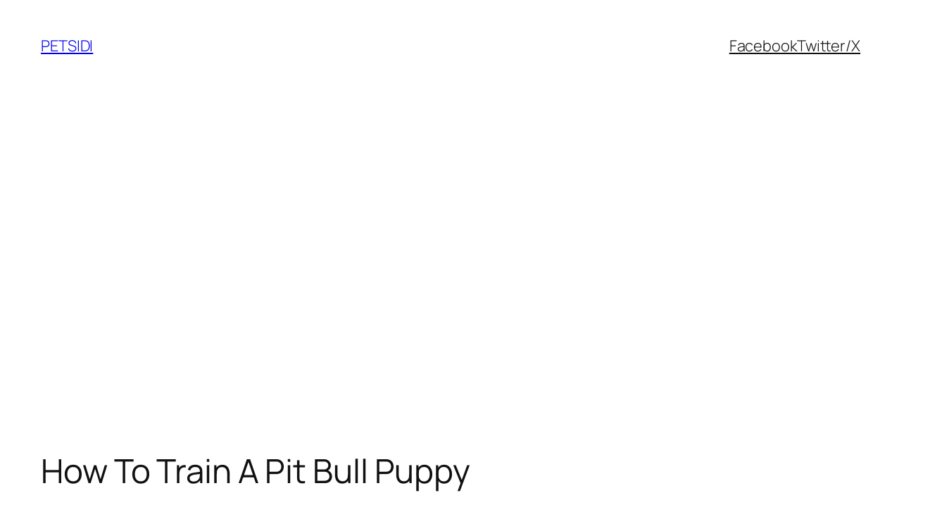

--- FILE ---
content_type: text/html; charset=utf-8
request_url: https://www.google.com/recaptcha/api2/aframe
body_size: 267
content:
<!DOCTYPE HTML><html><head><meta http-equiv="content-type" content="text/html; charset=UTF-8"></head><body><script nonce="FQbXOTdPs7iCfvfC5FxRCA">/** Anti-fraud and anti-abuse applications only. See google.com/recaptcha */ try{var clients={'sodar':'https://pagead2.googlesyndication.com/pagead/sodar?'};window.addEventListener("message",function(a){try{if(a.source===window.parent){var b=JSON.parse(a.data);var c=clients[b['id']];if(c){var d=document.createElement('img');d.src=c+b['params']+'&rc='+(localStorage.getItem("rc::a")?sessionStorage.getItem("rc::b"):"");window.document.body.appendChild(d);sessionStorage.setItem("rc::e",parseInt(sessionStorage.getItem("rc::e")||0)+1);localStorage.setItem("rc::h",'1768845717594');}}}catch(b){}});window.parent.postMessage("_grecaptcha_ready", "*");}catch(b){}</script></body></html>